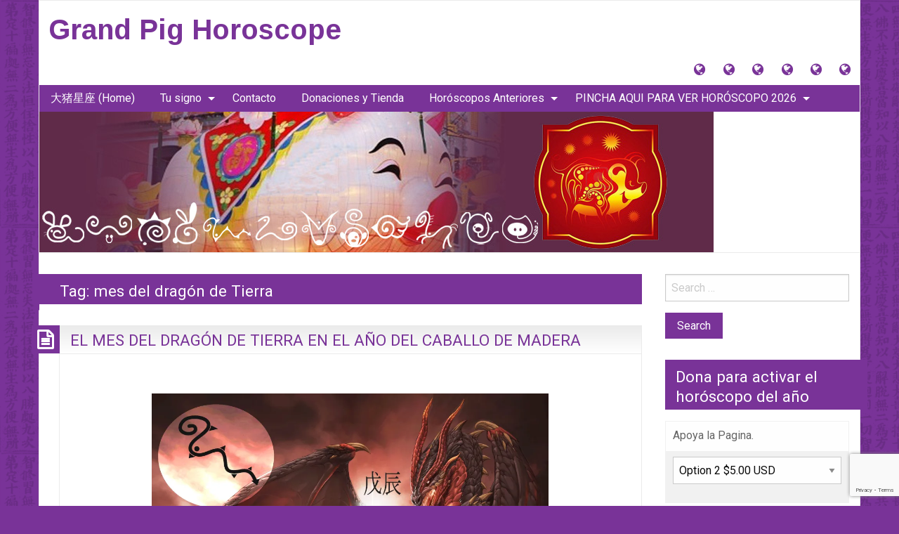

--- FILE ---
content_type: text/html; charset=utf-8
request_url: https://www.google.com/recaptcha/api2/anchor?ar=1&k=6LfLZuIZAAAAADQ8KNuTiA7whAV409MDe_yADph5&co=aHR0cHM6Ly93d3cuZ3JhbmRwaWdob3Jvc2NvcGUuY29tOjQ0Mw..&hl=en&v=PoyoqOPhxBO7pBk68S4YbpHZ&size=invisible&anchor-ms=20000&execute-ms=30000&cb=nsf0l97deumz
body_size: 48616
content:
<!DOCTYPE HTML><html dir="ltr" lang="en"><head><meta http-equiv="Content-Type" content="text/html; charset=UTF-8">
<meta http-equiv="X-UA-Compatible" content="IE=edge">
<title>reCAPTCHA</title>
<style type="text/css">
/* cyrillic-ext */
@font-face {
  font-family: 'Roboto';
  font-style: normal;
  font-weight: 400;
  font-stretch: 100%;
  src: url(//fonts.gstatic.com/s/roboto/v48/KFO7CnqEu92Fr1ME7kSn66aGLdTylUAMa3GUBHMdazTgWw.woff2) format('woff2');
  unicode-range: U+0460-052F, U+1C80-1C8A, U+20B4, U+2DE0-2DFF, U+A640-A69F, U+FE2E-FE2F;
}
/* cyrillic */
@font-face {
  font-family: 'Roboto';
  font-style: normal;
  font-weight: 400;
  font-stretch: 100%;
  src: url(//fonts.gstatic.com/s/roboto/v48/KFO7CnqEu92Fr1ME7kSn66aGLdTylUAMa3iUBHMdazTgWw.woff2) format('woff2');
  unicode-range: U+0301, U+0400-045F, U+0490-0491, U+04B0-04B1, U+2116;
}
/* greek-ext */
@font-face {
  font-family: 'Roboto';
  font-style: normal;
  font-weight: 400;
  font-stretch: 100%;
  src: url(//fonts.gstatic.com/s/roboto/v48/KFO7CnqEu92Fr1ME7kSn66aGLdTylUAMa3CUBHMdazTgWw.woff2) format('woff2');
  unicode-range: U+1F00-1FFF;
}
/* greek */
@font-face {
  font-family: 'Roboto';
  font-style: normal;
  font-weight: 400;
  font-stretch: 100%;
  src: url(//fonts.gstatic.com/s/roboto/v48/KFO7CnqEu92Fr1ME7kSn66aGLdTylUAMa3-UBHMdazTgWw.woff2) format('woff2');
  unicode-range: U+0370-0377, U+037A-037F, U+0384-038A, U+038C, U+038E-03A1, U+03A3-03FF;
}
/* math */
@font-face {
  font-family: 'Roboto';
  font-style: normal;
  font-weight: 400;
  font-stretch: 100%;
  src: url(//fonts.gstatic.com/s/roboto/v48/KFO7CnqEu92Fr1ME7kSn66aGLdTylUAMawCUBHMdazTgWw.woff2) format('woff2');
  unicode-range: U+0302-0303, U+0305, U+0307-0308, U+0310, U+0312, U+0315, U+031A, U+0326-0327, U+032C, U+032F-0330, U+0332-0333, U+0338, U+033A, U+0346, U+034D, U+0391-03A1, U+03A3-03A9, U+03B1-03C9, U+03D1, U+03D5-03D6, U+03F0-03F1, U+03F4-03F5, U+2016-2017, U+2034-2038, U+203C, U+2040, U+2043, U+2047, U+2050, U+2057, U+205F, U+2070-2071, U+2074-208E, U+2090-209C, U+20D0-20DC, U+20E1, U+20E5-20EF, U+2100-2112, U+2114-2115, U+2117-2121, U+2123-214F, U+2190, U+2192, U+2194-21AE, U+21B0-21E5, U+21F1-21F2, U+21F4-2211, U+2213-2214, U+2216-22FF, U+2308-230B, U+2310, U+2319, U+231C-2321, U+2336-237A, U+237C, U+2395, U+239B-23B7, U+23D0, U+23DC-23E1, U+2474-2475, U+25AF, U+25B3, U+25B7, U+25BD, U+25C1, U+25CA, U+25CC, U+25FB, U+266D-266F, U+27C0-27FF, U+2900-2AFF, U+2B0E-2B11, U+2B30-2B4C, U+2BFE, U+3030, U+FF5B, U+FF5D, U+1D400-1D7FF, U+1EE00-1EEFF;
}
/* symbols */
@font-face {
  font-family: 'Roboto';
  font-style: normal;
  font-weight: 400;
  font-stretch: 100%;
  src: url(//fonts.gstatic.com/s/roboto/v48/KFO7CnqEu92Fr1ME7kSn66aGLdTylUAMaxKUBHMdazTgWw.woff2) format('woff2');
  unicode-range: U+0001-000C, U+000E-001F, U+007F-009F, U+20DD-20E0, U+20E2-20E4, U+2150-218F, U+2190, U+2192, U+2194-2199, U+21AF, U+21E6-21F0, U+21F3, U+2218-2219, U+2299, U+22C4-22C6, U+2300-243F, U+2440-244A, U+2460-24FF, U+25A0-27BF, U+2800-28FF, U+2921-2922, U+2981, U+29BF, U+29EB, U+2B00-2BFF, U+4DC0-4DFF, U+FFF9-FFFB, U+10140-1018E, U+10190-1019C, U+101A0, U+101D0-101FD, U+102E0-102FB, U+10E60-10E7E, U+1D2C0-1D2D3, U+1D2E0-1D37F, U+1F000-1F0FF, U+1F100-1F1AD, U+1F1E6-1F1FF, U+1F30D-1F30F, U+1F315, U+1F31C, U+1F31E, U+1F320-1F32C, U+1F336, U+1F378, U+1F37D, U+1F382, U+1F393-1F39F, U+1F3A7-1F3A8, U+1F3AC-1F3AF, U+1F3C2, U+1F3C4-1F3C6, U+1F3CA-1F3CE, U+1F3D4-1F3E0, U+1F3ED, U+1F3F1-1F3F3, U+1F3F5-1F3F7, U+1F408, U+1F415, U+1F41F, U+1F426, U+1F43F, U+1F441-1F442, U+1F444, U+1F446-1F449, U+1F44C-1F44E, U+1F453, U+1F46A, U+1F47D, U+1F4A3, U+1F4B0, U+1F4B3, U+1F4B9, U+1F4BB, U+1F4BF, U+1F4C8-1F4CB, U+1F4D6, U+1F4DA, U+1F4DF, U+1F4E3-1F4E6, U+1F4EA-1F4ED, U+1F4F7, U+1F4F9-1F4FB, U+1F4FD-1F4FE, U+1F503, U+1F507-1F50B, U+1F50D, U+1F512-1F513, U+1F53E-1F54A, U+1F54F-1F5FA, U+1F610, U+1F650-1F67F, U+1F687, U+1F68D, U+1F691, U+1F694, U+1F698, U+1F6AD, U+1F6B2, U+1F6B9-1F6BA, U+1F6BC, U+1F6C6-1F6CF, U+1F6D3-1F6D7, U+1F6E0-1F6EA, U+1F6F0-1F6F3, U+1F6F7-1F6FC, U+1F700-1F7FF, U+1F800-1F80B, U+1F810-1F847, U+1F850-1F859, U+1F860-1F887, U+1F890-1F8AD, U+1F8B0-1F8BB, U+1F8C0-1F8C1, U+1F900-1F90B, U+1F93B, U+1F946, U+1F984, U+1F996, U+1F9E9, U+1FA00-1FA6F, U+1FA70-1FA7C, U+1FA80-1FA89, U+1FA8F-1FAC6, U+1FACE-1FADC, U+1FADF-1FAE9, U+1FAF0-1FAF8, U+1FB00-1FBFF;
}
/* vietnamese */
@font-face {
  font-family: 'Roboto';
  font-style: normal;
  font-weight: 400;
  font-stretch: 100%;
  src: url(//fonts.gstatic.com/s/roboto/v48/KFO7CnqEu92Fr1ME7kSn66aGLdTylUAMa3OUBHMdazTgWw.woff2) format('woff2');
  unicode-range: U+0102-0103, U+0110-0111, U+0128-0129, U+0168-0169, U+01A0-01A1, U+01AF-01B0, U+0300-0301, U+0303-0304, U+0308-0309, U+0323, U+0329, U+1EA0-1EF9, U+20AB;
}
/* latin-ext */
@font-face {
  font-family: 'Roboto';
  font-style: normal;
  font-weight: 400;
  font-stretch: 100%;
  src: url(//fonts.gstatic.com/s/roboto/v48/KFO7CnqEu92Fr1ME7kSn66aGLdTylUAMa3KUBHMdazTgWw.woff2) format('woff2');
  unicode-range: U+0100-02BA, U+02BD-02C5, U+02C7-02CC, U+02CE-02D7, U+02DD-02FF, U+0304, U+0308, U+0329, U+1D00-1DBF, U+1E00-1E9F, U+1EF2-1EFF, U+2020, U+20A0-20AB, U+20AD-20C0, U+2113, U+2C60-2C7F, U+A720-A7FF;
}
/* latin */
@font-face {
  font-family: 'Roboto';
  font-style: normal;
  font-weight: 400;
  font-stretch: 100%;
  src: url(//fonts.gstatic.com/s/roboto/v48/KFO7CnqEu92Fr1ME7kSn66aGLdTylUAMa3yUBHMdazQ.woff2) format('woff2');
  unicode-range: U+0000-00FF, U+0131, U+0152-0153, U+02BB-02BC, U+02C6, U+02DA, U+02DC, U+0304, U+0308, U+0329, U+2000-206F, U+20AC, U+2122, U+2191, U+2193, U+2212, U+2215, U+FEFF, U+FFFD;
}
/* cyrillic-ext */
@font-face {
  font-family: 'Roboto';
  font-style: normal;
  font-weight: 500;
  font-stretch: 100%;
  src: url(//fonts.gstatic.com/s/roboto/v48/KFO7CnqEu92Fr1ME7kSn66aGLdTylUAMa3GUBHMdazTgWw.woff2) format('woff2');
  unicode-range: U+0460-052F, U+1C80-1C8A, U+20B4, U+2DE0-2DFF, U+A640-A69F, U+FE2E-FE2F;
}
/* cyrillic */
@font-face {
  font-family: 'Roboto';
  font-style: normal;
  font-weight: 500;
  font-stretch: 100%;
  src: url(//fonts.gstatic.com/s/roboto/v48/KFO7CnqEu92Fr1ME7kSn66aGLdTylUAMa3iUBHMdazTgWw.woff2) format('woff2');
  unicode-range: U+0301, U+0400-045F, U+0490-0491, U+04B0-04B1, U+2116;
}
/* greek-ext */
@font-face {
  font-family: 'Roboto';
  font-style: normal;
  font-weight: 500;
  font-stretch: 100%;
  src: url(//fonts.gstatic.com/s/roboto/v48/KFO7CnqEu92Fr1ME7kSn66aGLdTylUAMa3CUBHMdazTgWw.woff2) format('woff2');
  unicode-range: U+1F00-1FFF;
}
/* greek */
@font-face {
  font-family: 'Roboto';
  font-style: normal;
  font-weight: 500;
  font-stretch: 100%;
  src: url(//fonts.gstatic.com/s/roboto/v48/KFO7CnqEu92Fr1ME7kSn66aGLdTylUAMa3-UBHMdazTgWw.woff2) format('woff2');
  unicode-range: U+0370-0377, U+037A-037F, U+0384-038A, U+038C, U+038E-03A1, U+03A3-03FF;
}
/* math */
@font-face {
  font-family: 'Roboto';
  font-style: normal;
  font-weight: 500;
  font-stretch: 100%;
  src: url(//fonts.gstatic.com/s/roboto/v48/KFO7CnqEu92Fr1ME7kSn66aGLdTylUAMawCUBHMdazTgWw.woff2) format('woff2');
  unicode-range: U+0302-0303, U+0305, U+0307-0308, U+0310, U+0312, U+0315, U+031A, U+0326-0327, U+032C, U+032F-0330, U+0332-0333, U+0338, U+033A, U+0346, U+034D, U+0391-03A1, U+03A3-03A9, U+03B1-03C9, U+03D1, U+03D5-03D6, U+03F0-03F1, U+03F4-03F5, U+2016-2017, U+2034-2038, U+203C, U+2040, U+2043, U+2047, U+2050, U+2057, U+205F, U+2070-2071, U+2074-208E, U+2090-209C, U+20D0-20DC, U+20E1, U+20E5-20EF, U+2100-2112, U+2114-2115, U+2117-2121, U+2123-214F, U+2190, U+2192, U+2194-21AE, U+21B0-21E5, U+21F1-21F2, U+21F4-2211, U+2213-2214, U+2216-22FF, U+2308-230B, U+2310, U+2319, U+231C-2321, U+2336-237A, U+237C, U+2395, U+239B-23B7, U+23D0, U+23DC-23E1, U+2474-2475, U+25AF, U+25B3, U+25B7, U+25BD, U+25C1, U+25CA, U+25CC, U+25FB, U+266D-266F, U+27C0-27FF, U+2900-2AFF, U+2B0E-2B11, U+2B30-2B4C, U+2BFE, U+3030, U+FF5B, U+FF5D, U+1D400-1D7FF, U+1EE00-1EEFF;
}
/* symbols */
@font-face {
  font-family: 'Roboto';
  font-style: normal;
  font-weight: 500;
  font-stretch: 100%;
  src: url(//fonts.gstatic.com/s/roboto/v48/KFO7CnqEu92Fr1ME7kSn66aGLdTylUAMaxKUBHMdazTgWw.woff2) format('woff2');
  unicode-range: U+0001-000C, U+000E-001F, U+007F-009F, U+20DD-20E0, U+20E2-20E4, U+2150-218F, U+2190, U+2192, U+2194-2199, U+21AF, U+21E6-21F0, U+21F3, U+2218-2219, U+2299, U+22C4-22C6, U+2300-243F, U+2440-244A, U+2460-24FF, U+25A0-27BF, U+2800-28FF, U+2921-2922, U+2981, U+29BF, U+29EB, U+2B00-2BFF, U+4DC0-4DFF, U+FFF9-FFFB, U+10140-1018E, U+10190-1019C, U+101A0, U+101D0-101FD, U+102E0-102FB, U+10E60-10E7E, U+1D2C0-1D2D3, U+1D2E0-1D37F, U+1F000-1F0FF, U+1F100-1F1AD, U+1F1E6-1F1FF, U+1F30D-1F30F, U+1F315, U+1F31C, U+1F31E, U+1F320-1F32C, U+1F336, U+1F378, U+1F37D, U+1F382, U+1F393-1F39F, U+1F3A7-1F3A8, U+1F3AC-1F3AF, U+1F3C2, U+1F3C4-1F3C6, U+1F3CA-1F3CE, U+1F3D4-1F3E0, U+1F3ED, U+1F3F1-1F3F3, U+1F3F5-1F3F7, U+1F408, U+1F415, U+1F41F, U+1F426, U+1F43F, U+1F441-1F442, U+1F444, U+1F446-1F449, U+1F44C-1F44E, U+1F453, U+1F46A, U+1F47D, U+1F4A3, U+1F4B0, U+1F4B3, U+1F4B9, U+1F4BB, U+1F4BF, U+1F4C8-1F4CB, U+1F4D6, U+1F4DA, U+1F4DF, U+1F4E3-1F4E6, U+1F4EA-1F4ED, U+1F4F7, U+1F4F9-1F4FB, U+1F4FD-1F4FE, U+1F503, U+1F507-1F50B, U+1F50D, U+1F512-1F513, U+1F53E-1F54A, U+1F54F-1F5FA, U+1F610, U+1F650-1F67F, U+1F687, U+1F68D, U+1F691, U+1F694, U+1F698, U+1F6AD, U+1F6B2, U+1F6B9-1F6BA, U+1F6BC, U+1F6C6-1F6CF, U+1F6D3-1F6D7, U+1F6E0-1F6EA, U+1F6F0-1F6F3, U+1F6F7-1F6FC, U+1F700-1F7FF, U+1F800-1F80B, U+1F810-1F847, U+1F850-1F859, U+1F860-1F887, U+1F890-1F8AD, U+1F8B0-1F8BB, U+1F8C0-1F8C1, U+1F900-1F90B, U+1F93B, U+1F946, U+1F984, U+1F996, U+1F9E9, U+1FA00-1FA6F, U+1FA70-1FA7C, U+1FA80-1FA89, U+1FA8F-1FAC6, U+1FACE-1FADC, U+1FADF-1FAE9, U+1FAF0-1FAF8, U+1FB00-1FBFF;
}
/* vietnamese */
@font-face {
  font-family: 'Roboto';
  font-style: normal;
  font-weight: 500;
  font-stretch: 100%;
  src: url(//fonts.gstatic.com/s/roboto/v48/KFO7CnqEu92Fr1ME7kSn66aGLdTylUAMa3OUBHMdazTgWw.woff2) format('woff2');
  unicode-range: U+0102-0103, U+0110-0111, U+0128-0129, U+0168-0169, U+01A0-01A1, U+01AF-01B0, U+0300-0301, U+0303-0304, U+0308-0309, U+0323, U+0329, U+1EA0-1EF9, U+20AB;
}
/* latin-ext */
@font-face {
  font-family: 'Roboto';
  font-style: normal;
  font-weight: 500;
  font-stretch: 100%;
  src: url(//fonts.gstatic.com/s/roboto/v48/KFO7CnqEu92Fr1ME7kSn66aGLdTylUAMa3KUBHMdazTgWw.woff2) format('woff2');
  unicode-range: U+0100-02BA, U+02BD-02C5, U+02C7-02CC, U+02CE-02D7, U+02DD-02FF, U+0304, U+0308, U+0329, U+1D00-1DBF, U+1E00-1E9F, U+1EF2-1EFF, U+2020, U+20A0-20AB, U+20AD-20C0, U+2113, U+2C60-2C7F, U+A720-A7FF;
}
/* latin */
@font-face {
  font-family: 'Roboto';
  font-style: normal;
  font-weight: 500;
  font-stretch: 100%;
  src: url(//fonts.gstatic.com/s/roboto/v48/KFO7CnqEu92Fr1ME7kSn66aGLdTylUAMa3yUBHMdazQ.woff2) format('woff2');
  unicode-range: U+0000-00FF, U+0131, U+0152-0153, U+02BB-02BC, U+02C6, U+02DA, U+02DC, U+0304, U+0308, U+0329, U+2000-206F, U+20AC, U+2122, U+2191, U+2193, U+2212, U+2215, U+FEFF, U+FFFD;
}
/* cyrillic-ext */
@font-face {
  font-family: 'Roboto';
  font-style: normal;
  font-weight: 900;
  font-stretch: 100%;
  src: url(//fonts.gstatic.com/s/roboto/v48/KFO7CnqEu92Fr1ME7kSn66aGLdTylUAMa3GUBHMdazTgWw.woff2) format('woff2');
  unicode-range: U+0460-052F, U+1C80-1C8A, U+20B4, U+2DE0-2DFF, U+A640-A69F, U+FE2E-FE2F;
}
/* cyrillic */
@font-face {
  font-family: 'Roboto';
  font-style: normal;
  font-weight: 900;
  font-stretch: 100%;
  src: url(//fonts.gstatic.com/s/roboto/v48/KFO7CnqEu92Fr1ME7kSn66aGLdTylUAMa3iUBHMdazTgWw.woff2) format('woff2');
  unicode-range: U+0301, U+0400-045F, U+0490-0491, U+04B0-04B1, U+2116;
}
/* greek-ext */
@font-face {
  font-family: 'Roboto';
  font-style: normal;
  font-weight: 900;
  font-stretch: 100%;
  src: url(//fonts.gstatic.com/s/roboto/v48/KFO7CnqEu92Fr1ME7kSn66aGLdTylUAMa3CUBHMdazTgWw.woff2) format('woff2');
  unicode-range: U+1F00-1FFF;
}
/* greek */
@font-face {
  font-family: 'Roboto';
  font-style: normal;
  font-weight: 900;
  font-stretch: 100%;
  src: url(//fonts.gstatic.com/s/roboto/v48/KFO7CnqEu92Fr1ME7kSn66aGLdTylUAMa3-UBHMdazTgWw.woff2) format('woff2');
  unicode-range: U+0370-0377, U+037A-037F, U+0384-038A, U+038C, U+038E-03A1, U+03A3-03FF;
}
/* math */
@font-face {
  font-family: 'Roboto';
  font-style: normal;
  font-weight: 900;
  font-stretch: 100%;
  src: url(//fonts.gstatic.com/s/roboto/v48/KFO7CnqEu92Fr1ME7kSn66aGLdTylUAMawCUBHMdazTgWw.woff2) format('woff2');
  unicode-range: U+0302-0303, U+0305, U+0307-0308, U+0310, U+0312, U+0315, U+031A, U+0326-0327, U+032C, U+032F-0330, U+0332-0333, U+0338, U+033A, U+0346, U+034D, U+0391-03A1, U+03A3-03A9, U+03B1-03C9, U+03D1, U+03D5-03D6, U+03F0-03F1, U+03F4-03F5, U+2016-2017, U+2034-2038, U+203C, U+2040, U+2043, U+2047, U+2050, U+2057, U+205F, U+2070-2071, U+2074-208E, U+2090-209C, U+20D0-20DC, U+20E1, U+20E5-20EF, U+2100-2112, U+2114-2115, U+2117-2121, U+2123-214F, U+2190, U+2192, U+2194-21AE, U+21B0-21E5, U+21F1-21F2, U+21F4-2211, U+2213-2214, U+2216-22FF, U+2308-230B, U+2310, U+2319, U+231C-2321, U+2336-237A, U+237C, U+2395, U+239B-23B7, U+23D0, U+23DC-23E1, U+2474-2475, U+25AF, U+25B3, U+25B7, U+25BD, U+25C1, U+25CA, U+25CC, U+25FB, U+266D-266F, U+27C0-27FF, U+2900-2AFF, U+2B0E-2B11, U+2B30-2B4C, U+2BFE, U+3030, U+FF5B, U+FF5D, U+1D400-1D7FF, U+1EE00-1EEFF;
}
/* symbols */
@font-face {
  font-family: 'Roboto';
  font-style: normal;
  font-weight: 900;
  font-stretch: 100%;
  src: url(//fonts.gstatic.com/s/roboto/v48/KFO7CnqEu92Fr1ME7kSn66aGLdTylUAMaxKUBHMdazTgWw.woff2) format('woff2');
  unicode-range: U+0001-000C, U+000E-001F, U+007F-009F, U+20DD-20E0, U+20E2-20E4, U+2150-218F, U+2190, U+2192, U+2194-2199, U+21AF, U+21E6-21F0, U+21F3, U+2218-2219, U+2299, U+22C4-22C6, U+2300-243F, U+2440-244A, U+2460-24FF, U+25A0-27BF, U+2800-28FF, U+2921-2922, U+2981, U+29BF, U+29EB, U+2B00-2BFF, U+4DC0-4DFF, U+FFF9-FFFB, U+10140-1018E, U+10190-1019C, U+101A0, U+101D0-101FD, U+102E0-102FB, U+10E60-10E7E, U+1D2C0-1D2D3, U+1D2E0-1D37F, U+1F000-1F0FF, U+1F100-1F1AD, U+1F1E6-1F1FF, U+1F30D-1F30F, U+1F315, U+1F31C, U+1F31E, U+1F320-1F32C, U+1F336, U+1F378, U+1F37D, U+1F382, U+1F393-1F39F, U+1F3A7-1F3A8, U+1F3AC-1F3AF, U+1F3C2, U+1F3C4-1F3C6, U+1F3CA-1F3CE, U+1F3D4-1F3E0, U+1F3ED, U+1F3F1-1F3F3, U+1F3F5-1F3F7, U+1F408, U+1F415, U+1F41F, U+1F426, U+1F43F, U+1F441-1F442, U+1F444, U+1F446-1F449, U+1F44C-1F44E, U+1F453, U+1F46A, U+1F47D, U+1F4A3, U+1F4B0, U+1F4B3, U+1F4B9, U+1F4BB, U+1F4BF, U+1F4C8-1F4CB, U+1F4D6, U+1F4DA, U+1F4DF, U+1F4E3-1F4E6, U+1F4EA-1F4ED, U+1F4F7, U+1F4F9-1F4FB, U+1F4FD-1F4FE, U+1F503, U+1F507-1F50B, U+1F50D, U+1F512-1F513, U+1F53E-1F54A, U+1F54F-1F5FA, U+1F610, U+1F650-1F67F, U+1F687, U+1F68D, U+1F691, U+1F694, U+1F698, U+1F6AD, U+1F6B2, U+1F6B9-1F6BA, U+1F6BC, U+1F6C6-1F6CF, U+1F6D3-1F6D7, U+1F6E0-1F6EA, U+1F6F0-1F6F3, U+1F6F7-1F6FC, U+1F700-1F7FF, U+1F800-1F80B, U+1F810-1F847, U+1F850-1F859, U+1F860-1F887, U+1F890-1F8AD, U+1F8B0-1F8BB, U+1F8C0-1F8C1, U+1F900-1F90B, U+1F93B, U+1F946, U+1F984, U+1F996, U+1F9E9, U+1FA00-1FA6F, U+1FA70-1FA7C, U+1FA80-1FA89, U+1FA8F-1FAC6, U+1FACE-1FADC, U+1FADF-1FAE9, U+1FAF0-1FAF8, U+1FB00-1FBFF;
}
/* vietnamese */
@font-face {
  font-family: 'Roboto';
  font-style: normal;
  font-weight: 900;
  font-stretch: 100%;
  src: url(//fonts.gstatic.com/s/roboto/v48/KFO7CnqEu92Fr1ME7kSn66aGLdTylUAMa3OUBHMdazTgWw.woff2) format('woff2');
  unicode-range: U+0102-0103, U+0110-0111, U+0128-0129, U+0168-0169, U+01A0-01A1, U+01AF-01B0, U+0300-0301, U+0303-0304, U+0308-0309, U+0323, U+0329, U+1EA0-1EF9, U+20AB;
}
/* latin-ext */
@font-face {
  font-family: 'Roboto';
  font-style: normal;
  font-weight: 900;
  font-stretch: 100%;
  src: url(//fonts.gstatic.com/s/roboto/v48/KFO7CnqEu92Fr1ME7kSn66aGLdTylUAMa3KUBHMdazTgWw.woff2) format('woff2');
  unicode-range: U+0100-02BA, U+02BD-02C5, U+02C7-02CC, U+02CE-02D7, U+02DD-02FF, U+0304, U+0308, U+0329, U+1D00-1DBF, U+1E00-1E9F, U+1EF2-1EFF, U+2020, U+20A0-20AB, U+20AD-20C0, U+2113, U+2C60-2C7F, U+A720-A7FF;
}
/* latin */
@font-face {
  font-family: 'Roboto';
  font-style: normal;
  font-weight: 900;
  font-stretch: 100%;
  src: url(//fonts.gstatic.com/s/roboto/v48/KFO7CnqEu92Fr1ME7kSn66aGLdTylUAMa3yUBHMdazQ.woff2) format('woff2');
  unicode-range: U+0000-00FF, U+0131, U+0152-0153, U+02BB-02BC, U+02C6, U+02DA, U+02DC, U+0304, U+0308, U+0329, U+2000-206F, U+20AC, U+2122, U+2191, U+2193, U+2212, U+2215, U+FEFF, U+FFFD;
}

</style>
<link rel="stylesheet" type="text/css" href="https://www.gstatic.com/recaptcha/releases/PoyoqOPhxBO7pBk68S4YbpHZ/styles__ltr.css">
<script nonce="2iueHYzkggOy7weVgaDxBA" type="text/javascript">window['__recaptcha_api'] = 'https://www.google.com/recaptcha/api2/';</script>
<script type="text/javascript" src="https://www.gstatic.com/recaptcha/releases/PoyoqOPhxBO7pBk68S4YbpHZ/recaptcha__en.js" nonce="2iueHYzkggOy7weVgaDxBA">
      
    </script></head>
<body><div id="rc-anchor-alert" class="rc-anchor-alert"></div>
<input type="hidden" id="recaptcha-token" value="[base64]">
<script type="text/javascript" nonce="2iueHYzkggOy7weVgaDxBA">
      recaptcha.anchor.Main.init("[\x22ainput\x22,[\x22bgdata\x22,\x22\x22,\[base64]/[base64]/[base64]/ZyhXLGgpOnEoW04sMjEsbF0sVywwKSxoKSxmYWxzZSxmYWxzZSl9Y2F0Y2goayl7RygzNTgsVyk/[base64]/[base64]/[base64]/[base64]/[base64]/[base64]/[base64]/bmV3IEJbT10oRFswXSk6dz09Mj9uZXcgQltPXShEWzBdLERbMV0pOnc9PTM/bmV3IEJbT10oRFswXSxEWzFdLERbMl0pOnc9PTQ/[base64]/[base64]/[base64]/[base64]/[base64]\\u003d\x22,\[base64]\\u003d\x22,\x22w5jCrcKuw5PCs8Oww5HDjg9haHVVbcKbwpsZZWjCjRzDoDLCk8KQK8K4w60vbcKxAsK/Q8KOYFx4NcOYP1FoPxHCmzvDtAZrM8Ovw5LDpsOuw6YdK2zDgGMAwrDDlC3Cs0Bdwp/DssKaHAPDqVPCoMOeEnPDnlTCicOxPsOqVcKuw53DrcKOwos5w43Cg8ONfCzCnSDCjUDCk1Npw5PDmlAFalgXCcO8d8Kpw5XDs8KuAsOOwrIiNMO6woXDtMKWw4fDl8KUwofCoBjCqArCuGxLIFzDlA/ChADChsOrMcKgXkw/JUzCsMOIPU7DqMO+w7HDqMO7HTIMwoPDlQDDiMKiw65pw6s0FsKfA8KAcMK6GCnDgk3CtsOOJE5fw5NpwqtPwqHDulsbWlc/JMOlw7FNRAXCncKQUsK4B8Kfw51Bw7PDvAvCrlnChQLDjsKVLcKLLWprEiJadcKuPMOgEcO1KXQRw7LCuG/DqcOrZsKVwpnChMOtwqpsR8Kywp3CsxfCqsKRwq3CuzFrwptnw5zCvsKxw4jCvn3DmxQmwqvCrcKjw6YcwpXDiQkOwrDCrGJZNsOnGMO3w4dOw6d2w57CjMOUAAlUw4hPw73Cm2DDgFvDmHXDg2wfw5diYsK/dX/DjDomZXI7V8KUwpLClxB1w4/DmcOlw4zDhFBJJVUUw4jDskjDo3E/CiJRXsKXwqUwasOkw6/DmhsGFcO0wqvCo8KtV8OPCcOtwqxaZ8OmKQg6QMOsw6XCicK6wpV7w5U3a27CtRjDscKQw6bDlsOvMxFBRXoPI3HDnUfCtxvDjARXwprClmnCnSjCgMKWw6ImwoYOPltdMMOgw6PDlxsxwrfCvCBKwrTCo0M/[base64]/CnjzCi1TCqiB4DsKgWMO6F0DDp8KIwp3DpMK6cSzCj3U6NsOLC8OFwoBGw6zCk8OmIsKjw6TCnz3Cog/Cq38RXsKCVTMmw7DCixxGdsOSwqbChUHDozwcwotkwr0zBk/CtkDDg3XDvgfDs1zDkTHCmcOawpIdw5tOw4bCgl5uwr1XwoPCnmHCq8K6w4DDhsOhRMOYwr1tKCVuwrrCtsOiw4E5w57CssKPERLDoBDDo3fChsOlZ8O5w5h1w7hlwq5tw40jw78Lw7bDgcK8bcO0wrTDksKkR8K5Y8K7P8KQG8Onw4DCqmIKw64Qwrc+wo/Dr2rDv03CkBrDmGfDowDCmjoifVwBwqXCsw/DkMKmIGk3BjjDgsKZaiLDrRbDtDDCk8K+w6LDjMK9FnjDhDUswoUtw7gVwodIwo5Pb8KrCmtYDmLClMO7wrlUw4Z1F8ODwoFvw4PDhmnCs8K8ccKuw4nCpsOqNcKiwr7DpcO5dsOtQsOTw7vDn8OHwrISw7otwq/DpG0KwrnCqzHDhMO/[base64]/DjhfChsKOf3pQw4piwopJXnPCknLCjsOHw5V4w4rCjgzCg1tlwrLCgB59CTs1wrprw4nDnsKww4p1woRgMcKPVlU7ejxVaHbDqMK8w7kTwpQGw7TDnsK1LcKAccONJWXCpEzDs8OleRs8HX1IwqRVAUDCjsKMQcK5wpDDqU/[base64]/McKHUcKiDMKzwoRPwqrCuig4wolqw53DpDtowojCm2IwwoTDolVRIMOpwppCw6bDqG7ClGkBwprCosOFw4jCt8Kpw5Z8K19WUmfCrD5qe8KQS0fDrsKETydSZcOtwpozJA8FWsOQw63DoB7DkcOLRsOxZ8O3B8KQw6RweRc8fTQVXyRRwovDhmkHFit6w7JOw70/w7jDuRZxdxZ3B2vCvcKBw6plfxM2CcOmwoPDiwfDscOTKmLDiSxwKxVpw7rCvjY+wqMpR2LCgsOBwrHChzzCuR3DrAENw4jDmMKxw6cTw5tMWGDCr8KPw7LDl8OTZ8OILMOKwqh3w7oObBrDhsKPwrvCmA4/W07CnMONf8KTwqt7wo/CqWpHOsOpEMKcSnbCqmcpOWfDl3PDoMOywpoaWsKCV8Kkw51KG8KHPcOJwrjCvXXCrcOLw69vTMOUTGcgD8K2w6/CocOvw7XCpXF9w4hFwq/CrUgADjJfw5XCvhzDmUwpa2cMbzYgw6HDkzUgFCZVK8KEw5x/wr/CqcOycMK9wo8CHMOuMsKebAEtw5LDoAvDl8KcwpbCm1TCuXrDggs/QRQGYyESWcKJwrlrwpdoBhA0w5DChRJqw7XChkJowrgAOWrCpkkUw5zCjsKlw7NyIFfCmkPDg8KdDsK1woDDr2czGMKzwrvDocOwGzd4wr3Cv8KNVsOtwr7CihTDqHkSbsKKwoPDvsO+eMKWwr9UwoUSEW3Cq8KrJQR5JAfClHvDk8KMw5/[base64]/CpCbCuRssw4TCgcKGM0kbw6XDi27CuMO1ZMK5w6I7woMyw5cFXMOfHMK9w5/[base64]/CnsKgw6vCrATCpl7CpyPCpT3Cp15dAsOOH3tHJsOTwrjDh3Vmw7bCpQ7CtcKwKMKjJHrDmcKqw6nDpA7DoSMIw5/CuwMnTWhRwoNNC8KjMsKHwrXCvlrCo3vCvsK+VsKlSCVgSFgmw63DrcKHw47CjkNcayfDkhQIE8OCeDFQeiHDpWnDpQNRwogQwoglZsKIwrRFw68Ewq9CScOAT00IAxPCkVTCthI/[base64]/wp/DgMOEa8KFw406GsKBwqwIwqTClsK2UT53wqIxw6xOwr4Ow5XDv8KeVcOmw5R9YFDCkUZYw4hRTkAcwqMrwqbDosOvw6TCksKtw6oJw4MAHm7DjsK0wqXDjmTClMOFZMKtw5/Cu8KiCsKyPsOPD3bDncKzFijDu8K3T8KHZGrDtMOYYcOTwotOW8KzwqTDtChSw6oiZAtBwpbDlDnDu8O/wp/DvsKWOTl5w5rDvMOlwpvDv3DChB4Hwq5VacK8dcOawqfDjMKhwqbDmAbCscK7fcOlL8KtwqDDnTphb1pGWMKGb8KdPsKewqfCn8Opw4gow5hCw5XCtDIHwo/CrkXDkHjCnh/CnWQhw53DucKvOsK8wq1vaT8PwovCisK+B1TCgWNxwopBw6IkAsKMY3UgVsKRDWHDiRx0wo8LwqvDiMOYdcK9GsOXwrhRw5/[base64]/DucOFw60YC8Odw5cJFMK5cMK6ScKJw7/[base64]/CnhzDpih5KsO5wq/CtWrCh8OzBUcdw61jWDxcw67DkcK9wrw7w4Raw7tJw7rCrg5XeQ3Cv08MMsKVAcKCwpfDmBHCpRPCtCIpcMKpwqB3EBjCpcO5wpnCo3PCsMKNwpTDi1sqXAfDmQPDhMKywr1pw5fCin93wqrDmUs/w43DqWEYCMKwH8KOC8Kewq11w7bDh8OfKFjDlhjDnSzCs1rDsgbDvEzCpk3CnMKhAcKqGsOCA8KkBWXCvUdrwojCulEuB2MeFzPDjX/CikLCq8KdZGduwqZcw6tcw7/DhMOkZV08w7DCucKcwrDCl8K9wovDv8OBRk/[base64]/Cr8OPG8OrVsKDwrklw4nDkGoAwrLDpF1Lw6rDrF19Ug7Duw3Cj8KIwr3Dp8Obw5lFDg16w7PDpsKXYcKKw5RiwpvCq8OFw5XDmMKBEsKlw4zCulsfw7wmQi0Uwrk1S8OOAmVDw7Vow77Cjmliw6LCocKERCkgaFjDpi/CqcKOwovCt8Kpw6VNG1YRwr3DnB7DnMOVd2UhwoXCnsKGwqAUG2lLw7rCg33DnsKbw4w3HcK9QsORwq/DnGvDssOawqRowpc7XMOzw4gPEcKYw5XCt8K9wo7Ct0bChcK5wopWwo8Qwo9yJcOIw5Buw63CqR1hG0fDsMOFw4M9YDoEw63DhRXCvcKLw6d3w47CrwTChzJYYRPDqnbDgH8lHE7DjQrCssKhwoLDhsKpw4gNSsOGccOkw4DDtQTCjFnCoi/DhgXDin3CrMOSw5hgwoJ1w49cYmPCrsOKwobDnsKCw4HColrDocK2w6BrHQQ6wpQFw7YYbyHCocOWw70iw6UlbjjDj8O4ecKXUwEvwoxJalXCsMOSw5jDk8OJeSjChh/[base64]/DjsKTwoFCacK2wqJwwrjDqjbCpMKAwo0VG8KgXmNlwobCi8KZAsKlQkZqZcONw5lEf8KNfcKLw605Mh8Rb8OVQsKZwo5RPcObcMOZw5B4w5XDhBTDnMOJw7zCv3/DkMONVEXCvMKSFMKyFMOVw7/[base64]/ChsOSwphow68YOsKhwobDowvCqMKkYBQJwoAAwoPDiz/DtDrClw0ZwrFkaB/Cr8OBwpvDrsK2ZcOpwqLCoiDCi2FDWQ/[base64]/Cjj7DnXszwrkWwpl3w5zDigLDiTnCu8OcXnTCqlvCrsKvZcKgYBgQPzrDhVESwrLCuMKgw6zCkcK9wqPDkRvCqlTDoEjCkxHDksKGe8K2wrQgw61XUUEowrXCkEkcwroGAQV5w6ZCWMKuAi/DvAxSwod3V8KnGcOxwrwDw6/[base64]/w5zCqMOOwrbCnMKKI8Oqw5s5w5HDo8OswplMwoUXwobDp0kPQ0TDl8KWccKTw51PasOdScKSXjfCmcOhN0oRwqPCsMO3ZMKFMljDgjfCh8KPScKRMMOgdMOKwooow53DgVFww5QldMOWw5/DmcOcchQww6DCvcO5Y8OJWGgCwrJyWsOBwpVyL8OpEMO7wr8Tw4XCq30ZHMK/[base64]/Ds8KlVEvDixYfbiLDvlFabcKaT8Khw7ZieXBIwpVew6TCuQHDtcOkw7VdM2HDisKID0PCqTN+w4NbETtgDyRAw7DDnsOTw7/CmMK6w4vDkh/CtGdWX8OUw41sV8K3O0fCs0d1wpnCrMKBwpzCgcOGw7bCinHDiB3Dj8KbwrltwrPDhcOuWmIXTMKQw5PDokrDuwDCmB/[base64]/DnyDDgMK3K8K/B8OWG8K+w53CpMKew6M4FjZ1w4vDrMOFw4HDqsKPw40GWcKWUMO/w7FJwrrDkTvCncKRw57CjWTDqQ5yCQ7CqsKiw7omwpXDoULDl8KKSsKZNsOlw67Dr8OZwoNgw5jCs2nCr8Kxw6HDk13DgMOMdcK/GsKyMUvCgMKNQsKKFFRTwoV8w7PDskPDs8OjwrMSwrwYTy9/w6HDosOtw7LDkMOswq/[base64]/[base64]/CgV7DnsOAO2vCqCnDpsKmw7tXB8OveMKvJ8KGAzrDjMKJecOsAcK2d8Kfwr7ClsK4dhssw53Cu8KdVGrCsMO/RsK9I8OYw6tXwo1GLMKUwpbDncOGWMOZJTTCph7CsMOCwqUowr4Bw4wuwp/Dq23DuWvDnmTCliPCn8OIXcORw7rCmcK3wonCh8OHwq/DrBEUFcOrUUnDnDgvw7DDq2tHw6VCPUbCkTDCnXXCvsKde8ObAMOHXsO6cithH1UXwqRmVMK/w5/CuXAMw5oEw4DDsMOIfMKWw5h3wqzCgAPCvmEGCV/Ckk3CiRliw7xKw6gLeXXCjMKhw6XCrMKywpQEw5DDncKNw7xKwr0RS8KkCsO5M8KZbsKtw4bCgMOmwojDkcKXIh02FCwjw6DDsMKhVlLDj3A4EMK+OsKkwqDCpcKGRsOeY8K3wpDDn8OlwoHDlcOrHAVRw4BqwpUebsOdJ8O/bsOiwphdcMKdG0/ChH3DhMK/wr0ofkLCuBzDi8KCbMOqVsOjQcO6w7kAXMKPd2kiZCnDszjDocKNw7AgA1vDgRtiVjhEchAGIMOnwqTCrMKpZsOnVBUOEFjCsMOUa8OuXMK/wpobf8OcwolmPcKKwoowFSdfKjIqeGwmbsOOLFvCn2zCqAYqw6MCwpnDjsOMS2kzwoYZbcKPwq/Ck8KBw4PCj8Ofw7/[base64]/[base64]/DtCsQw7DDrMOZCHrDh0tAZMOTbTvDuBUNM1oEDsODeBgyG2PClGzDs0fCosKFw4fCrcOQXsOsD2/[base64]/DilR9wrUWw6PDrsKVQH4Uw4HDiScSwovCgxDCkEcWSGnDvMK6w7HCqQdMw5bDgsOINURFw5/DkwcDwonClQktw4TCn8KzS8Kew6tCw40yYsO1IjfDk8KcQcK2RibDpWFuKG97FA/Dh3BMNFrDi8KaKnw+wolBwpgHI181WMOJwqjCu1HCvcOFYTjCh8KPKTE4wqNIw7pEDsKwYcORwo8cwqLDs8K9woUywr56w6xoCzLDhUrClMKxO1Fbw7bCgxjCosK/[base64]/CnCzCh8KNwpRrAMKtwo3CmWHClg3DqMKoTQ7CsTFUAzjDlMK0HhoLQ1jDpMKZbkp8ScOQwqUUFMOMwqnChlLDjVhcw41/Pl5Zw7UfVH3DjyXCogbCv8KWw4/CnABqB3rDsSMGw6bCgMOBe2hvRxPDkCshTMKawqzClkrChgnCoMOHwpDDhGzCnHnCosK1w53Du8K3FsO2w7p3F2ciTHfChHzCmXNRw6/[base64]/ClCN1wqHDuh/DiBJ1w4jDnyvCoUohw6LDuB7Ds8OyLMOze8O8wo/DlBjCnMO3LsOVcloTwrTDlmLCjMOzwpbDlMOfPsO+wqHDhGhcScKdw5vDicKCf8OSw6bCg8OVHsKSwpVZw6Y9QjEGQcO7RsKuwpdXwoo5wqZMZEdoe0nDqh7DocKrwqg9w4sFwpzColFbODHCpXczMsKMSQJyWcKnJ8OawoHCgcK2w6DDk1N3FcOfwr/CssOrQVDDvwtWwo7DoMKICsK2IQofw7nDugY8enclwq0wwrM4HMOgV8KaNDLDvsK4XkfClsOfRF7ChsO6MikIAT8UIcKUwoYATH9WwoFWMizCswshEC9pU18tJhrCssOQw7rDmMOveMKiJnXCh2bDj8KDXsOiw53DvD9aDC8nw57CmcOMf0PDpsKYwoRgasOCw6g/wojCnwvCi8O6UiZPcQo0W8KbaHgPw4/Cqy/DrHrCrHvCqsKVw4XDoytdbQ0OwqbDoU51wp96w5BTA8OgbV7DtsKQV8Oewq5pbsOxw77DnsKoRyfCscKGwpsMw4rCncOjUCoBJ8KYw5rDj8KTwrUQKXp7OmltwqXCnMKxwr7DtsKFXMKhMMOIwqzCmsOjUmlpwopJw4A/eX1dw5XCphzCrEh8b8OBwp1RNHp3wprCssODRT3DlWlXWiV3E8KrJsKgw7jDqsOhw7tDEcOUwpfDpMO8wpgKeUoDT8KXw7FPXsOxDU7DoADDpBsJKsOzw4jDjg08dWNbwpfDmlxTwoPDgFpuYD8dccOTRQsGw6PCpz/DkcO9R8K/woDDg0lHw7tReEtwYAzCnMOKw6l0wojCn8OcFV1kRMKhU13DjCrDiMOTPEZdS17CicKSeAV5ImZSw4cjwqTDjzfDtsOwPsOSXg/Dr8KePQXDocKmJ0cRw6nCuQHDvsOpw47DksKMwqE2w7XDqsOaeAfDv3bDu0o7wqxlwrPCpTFrw63Cij7ClREbw6/DnHsRasOTworDjATDtxR5wpVxw7vCj8KNw7ZnEUBxJMOpI8KnNcOKwr5Yw7rCm8Kyw5EFFDATCMKxWjAIHlBiwoLDmRjCuT1WbS9lw6nCnQYEwqDDilAdw7/DpAjCqsORH8KRWWA7wrHDkcK2wqbDrMK6wr/DmsOSw4fDlsOew4PDmxfDk2MUwpN/wpTDiGLDn8KyB3IQQQ51w70BJ3BSwqMvGMOHE09vCAPCrcKew77DvsKewrgswrYhwpkkfR/DqXDCnMOaYTRnw5kOccO1KcKbwrAYM8K9wqxwwoxkBVZvw6l8w5IQQMO0F1XCvWrChA9Fw4LDscOCwobCmsKewpLDiUPChj3ChsKQQ8KWw6PCssOTBMKiw4bChgllwoc8HcK2woAlwp9sw5vCqsKcPMKMwpZuwpgrfTfCqsOZwp/DiBEQwrvChMKiMsOHw5UYwqnCiivDk8Kxw5/CocK+cS3DiwDDvMOmw7wdwpbDnMKJwphiw6cAEkPDrn7CuHnDoMKLGMKvw5B0Fg7DrMKawr1tAkjDiMOOwrXCgz/CncODw4nDhMOOdmZ+ScKUFSvCrMOFw70EAcKIw5J0wqARw6fDsMOpFm/CusK5RzUJXcOLwrIqe11yIk7CiFjDvioKwpB8wqd2Ilo6KcOqwq5WMTfCpyPDgEYyw7dyczzDisOtD2jDi8KoeR7Cl8KGwo9ML1xLLTIuHwXCrsOBw4zCmHbCnMO5ScOxwqIVwr8GbcOXwp1+w4/[base64]/wrVawqI4DcKlw7zCpMKKAFp8IcOMM8O1NcO9w6VtU3ECwqQww49rUn0dbA/DsGU6FsK/WSwcR2x8w7JBA8K/w7jCs8O4KTEuw5toNMKDF8KDwoJnVQLDglVzIsK9eivDpcOLDcODwpRDJsKrw4bDpGIew6gcw7NiacKWAA/Cn8OhKMKjwqDDuMOywo0SfEvCp3vDsTMawrwMw43Ci8KnY3rDvcO0KUjDn8OdX8KhWSDDj1lrw4huwrPCrCYoIcOYLQF3wrArUcKowqLDoULCiELDmjDCpsODwr/CicK9RsOEV28Nw58IXn1kCMOTaFXCrMKnPsKww6gxRCTDjxV6R3jDucKiw6tkaMKvUiN1w78pwr8qwpVsw5rCsybCocKzHSxjYsOkfcKrXMOFSRVPwqLCgR1Sw6sGG1bDlcONw6YKV0csw5IYwpnDkcKgB8ObWHIRfWXCm8KURcOkasKZcWonOk/DtMK9YsOvw5nCj3HDlH5GdnXDrw8QYmlsw77DvTrDrTnDhl/CiMOIwo/DjMOMMsKvLcOwwqZ3Wmx6RcOFw7DCscKqE8OYMUknLsORw7Mfw5DDjVNHw4TDl8KywrwiwpNVw4HDtALDg0HDpWDCgsKjUcOXaUlWw5DDnCXDqQcoCRnCvALDtsO6wobCqcKAcXh6w5/DnsK3XxDCnMOlw4wIw5kXZ8O6H8OsPMK2wpJpT8Omw6pbw73Dn0l9IC92IcOtw4tYFsOvQXwMa1w5cMO1bsOhwo0qw7krwp1QJMOMMsKiYsOcaEDCoCZcw4hBw6bDrMK/[base64]/DngE0w7lhw6JBwppcVjkTIMKIfwBfw4tCDR3DlcKIEXTCgsOIVcOlQMOcw4/CisKkw5Vnw5B3w6EcTcOASsK8w4vDqMOdwpE5J8KHwq9FwrvCoMKzJsOswrURwoYMRy5fCCYhwrvCh8KMVMKPw7gEw5HDgsKgJsKQw43Ci2XDhDHDvQxnwpQGOMKzw7PDosKOw4TDrQPDtj4pGsKpf0Zaw6LDhcKKSMOPw652w6VJwq/DlXPDosOeIcOkclxSwoJYw4MEY3FBwrRFw7bDgTsOwo0Fd8Oqw5nCkMOYwqo2OsOmSx0SwrEVaMKJw6jDhgHDtVAkFB8DwpB6wqzDu8KHw4HDrsOXw5TDgsKSZsONwpvDvVA8FMKPUsKzwpsvw7jDiMKXIRrDs8OXazvCtMODC8O3FyYCwr/[base64]/LcK7w7rDocOifcOVw5MfWMOkMx/CngcEwpEGBcOJAcKxeW1EwroWM8OzTDHDksOWNBzDp8O8P8O/CDHCskdbRxTDgDDCjkJqFsO2V0dzw7zDgSvCvMK4wrUSwq0+w5LCn8OzwptsRE/Cu8KQwoDCkDDDr8KxZsKQw63DrkfCkXbCi8Osw5DDtQ5NHcO7GyTCpUfDqsOcw7LChj4gX0vCjFLDksOmKcK0w6DDnh3CkXPCvihLw4zCk8KQBXHCmRMSZQ/DqMO8S8K1JFzDjx3DisKkc8KuJMOaw7LCtHF4w4zDtMKVLCocw7TDpRHDpXN2w7RrwqjCojJ2eT/Duz3CuiJpGnzDs1LDhE3Ch3TDkSUQRB57chnDshkCOVwUw4VSQ8OBUnstYWXCrktZwoUIAMO2TMKgAWl0dMKewqjCrmJ3RsK8esOuRcOcw484w6Vzw5bCjGsFwp5+wqjDvTvCqsOXCXrCmwgTw4HDgsO3w7dtw49Rw7pMEcKiwqRlw6nDuGHDlXIYYQIow67Cg8K/[base64]/Dqmwhwqo0wpfDvMOYwpDCoMO1w7/DrBJAwrXCoHgBKiXDnsKAwoc7CBxJJVHCpznCpkR5woBfwpLDsWV+woPCvQ/[base64]/CmR7CqE7CvwvCiXbCglEOX3w/woV3wpzDiW5/wqTCgcOYwqbDrcK+wptFwqhgOMOLwp9BB08vw4BQEcOBwoNKw7swBVYIw6UaQQrCh8OpHy1SwqnDnHbCocOBwpfCjMOswrvDv8KnN8K/d8KvwqkrCBFvPgLCssOKVsO/[base64]/[base64]/[base64]/DksOKwoYZOcOHJsO7wrNmw4h/EsOmw5Y0w4cYXEjCjDUTwqltQDvCmDFMOR/CsyfCnUhXw5ULw5DDuERDX8KrbMK+AwHCs8OowqjCs1d/wpbDsMObAsO0G8KLeFgkwprDh8KgB8KVw4IJwoMnwpXDnzzCpE8MJn0tU8OMw5MNN8OPw5DCqMKHwq0cZSoNwpvDlB7ChcKCRwZ9B2DDpy3DjQcPWX5Ow67DkUtWJMK0asKxfxXCrMOTw6/CvjbDiMOESG7DoMKhwr9Cw7gNRxEKTjXDnMKsEMOQXX5dVMOTw6FHwrbDnh/DnmMEwpPCtsKNA8OIFUvDjQFrwptmwo3Cn8KEQkHDumBpF8KCwqXDksO+HsOrw5fDvwrDiDA5DMOWdRJtAMKXcsK4w404w5A0wobCm8Knw7rCulcxw4HDg29gT8O+woE5EcKpAkEuW8ODw5/DjMOJw7LCl2DCksKSwp7Do1TDrUDCsyzDq8Kbf1DDqQLDjD/DrCI8wqh6wrk1wo7DsBtEwoPCnSIMw4bDkS7DkFDCghLDgsKQw6wYw6HDoMKrEQ7ChyvDgkRfImfCu8OZw6nCmMKmO8KMw7Q9wp7Duj4nw4TCi3haP8KHw4nCnMK9LMKUwoEow5jDk8OjXsKmwr3CvRTDh8ORPyRbCglQw6XCqxXCv8K/wr5xwp/DlMKPwrvCtcKUw6EoOAYBwo0UwppZHwgod8KraXTCkxATdsKDwr8Lw4AKwpzCpSDCg8K7GHHCh8KIw7pEw7gqDMOYw77CuXRRAMKTw6hjS3rCpiplw53DpRPDvcKFC8KnOsKAFcOmw4Mjwo/CncOTPsOowqPCmcOlc1sdwrYow77Dh8OybcOdwqJ7wpfDtcKjwrwudXrClsKsU8OrCcO+Rkhxw5xRV107wpTDmcKFwoBFY8KnDsO6IsKvwpjDly3CkTFXw7DCqcOpw7/[base64]/ChsOeWGNqTwfDgEQoNsOUJlzChztEw6jDqMOCUcKBw5/Ds03CnMKQwqpAwo5CUMK0w5bDuMOpw4lQw7rDk8Kfwr3DnSvCphbChHTCjcK5w5nDll3Cq8KuwoHDjMK+OFhcw4how6FdScO1bQDDqcKTfjfDhsKyKUjCtyPDv8KtIMOsYlYrwqnCtVgWw70Ywpk0wr3CrwrDtMOhEsKvw6s5ZhsXAcOhS8KtIEDCjFxkw7IWSGV1w7/Cu8ObSGbCjFDDosKAIUbDgcOJSzhsQMKhw5bCggpmw5LDscKjw67Cq1Bve8OIYB8/Th4hw5JwclRzWcK2woVmJmskdG/DgMK+w73CpcO7w5ZqcUsowobCgXnCgBfDucKIwqQfE8KmPVJuwp58GMK+w5sQQ8Ohwo45wrvDoQ/[base64]/Y8KSMxQCwoHDs8ObwqFaw6bCnMKEAn7CrTHCtGgPesK1w6Y0wrPCjGw5REoRNSAMwpkBKmVjJcOzGw8ENF3DksKxMcKgwrXDvsO7wpvDti0saMKIwrHDuT1cP8OYw79hEXjCoA1mIGMTw7TDrsOZwqLDs2jDjwdtI8KSXn0WwqDCt0Uhwo7DgB3Col9NworCog8/AibDnUhrwr/[base64]/[base64]/cHDDisOfwoNKHA/CuSl6wpvDqsKxBsOWwoh9VMKJwpDCocONw73DnWPCicKHw5wOYDrDqsKuR8KALcKjZS1pNA5CGBHCncKew7TChjHDq8K2wok3WcOiwohYPsKda8OrKsOWIVTDoRTDrMKXGnLDtMKMH1FmX8KhLTNzS8OsPzLDoMKow5ALw5/CicKpwpk9wrxywpPDkibDvj3CgsOZJsK8GkzCu8KsNBjCvsKbbMOrw5ATw4U1eTMTw4AIGRrDmsKPw6LDolxPwoFZcMOPNsOQLMK9wpoUCEtFw73DkMKEJsK9w7/DscOkYU8NcsKPw73Cs8KKw7/Cg8O5MGvCjMObw5/CqVHDtwvDnwwXeyHDmMOowqA0GcO/[base64]/Cl8KNwofCusKDXsK6bWnDrW7CrzgQGcOHWcK5T3IIw4bCvHEEZcOLw7tfwp4Qw59rwoAew5fDrcOhUMOyccOWWTEpwpR5w5dqw4fDqXA5O2rDt0NFHk8Fw5V4KB8Awrd5aS/Dm8KvKjQYOUwMw7zCu1hqV8K4w6cqw7vCtcOUPVF2w6nDsBZow7cWXFLClmYwOsOdw7BGw6LCrsOuTMOiVw3DmXFZwq/CtMOYSEdZwp7CuFJSw6LCqnTDkcOUwqgRL8KtwopmRcKxNC3Dl25GwpMSwqYew6vCvWnDmcKvJwjDtSjDuF3DgQ/Cph1CwoIbAnTCqU7Du1wxO8ORw7HDvsKwHSPDiURnw5/DlMOmwqNFblnDnsKRacOSCcOtwqtvPhHCrMKtdQbDhcKoAAl3TMOswofCgxXCicKuw5TCmyHChQEKw5nDlMK2FcKbw7DCgsKGw7XCnWvDgRYLE8O3O17ClE7DuWwjBsK1IhtSw6pQSwgIPsKfwrjDpsK8IMKwwojCoWRCw7c6woTDlj/Di8OowrxiwqHDrxrDoTLDtmEvJsOoJVfCiTfDkDXCqcO7w6Ypw4fChMOILgHDghBqw4dofsKxAk7DnxMnaGrDjsKhcFxYw7tew5V5wowEwq1oEMOzOsKfw4ZZwrcMM8KDSsOVwo9Ew7fDln5/wrgOwrHDgcKDwqPCmBVew7/Cg8KnO8OBw5XCu8ObwrVncAluBMKKT8OJECE1woQGKcOiwoLDizERFFzCgsKowrdLbsK6fgPDuMKVHE1Qwpldw73DpGvCoEZINDTCiMKFFsKGwpcgSQwuGwh6P8K1w6dbZMO2MsKAQxlEw6/DpsOcwoMuIU7CljnCsMKtDh9xHsKzFUTCt3rCqjooTiU/[base64]/DrwvCmF/DtGc+LcOjw64fwoQNw6tgYcOld8K2wpbDk8OTYA7Cm33Dr8Okw6zChknCtsKkwq5wwod8wpkewqtAdcOfd1/CpsKpfWl5esKhwrhUPnUGw60WwqjDh0tLWsO5wowfw6ZuGcO1WsKFwrnCgcKjQFHClCXCk3zDhMOgacKAwo4GCjjCjjLCmsO5wqDCrsKnw4LCuFzClMOswrrCkMOowqzCn8K7OsKrcRMuPjPDtsO/wp7DqkFWZE90IMOuGxw1w6DDkR/DsMO8wobCtMO/wqPDhEDDkkVXwqbChEPDuRglw7LDjsOZW8KbwoDDpsOOw68Iwol+w7/CpEU8w6NAw4x3WcK/wrLCr8OMHsK+wpzCozvCu8K9wrnCrcKdVlDCjMOtw4kmw5huwrUBw7oGw5bDg3zCtcKmw77DoMKNw4DDs8ODw4otwonClyLDml5BwozDjQ3Cp8OSGCNsUy/[base64]/Cu1goWAQrw7XCoCkIwr7CtMKIw45Zb8Knw6tzwpLChsOpwqkRwoVoHV9VBsKPwrRywptbH07Dl8KKehE+w7RLO2LCkMKaw5RPdMOcwoDDvlFjwrFJw6nClGjDkWJgw5nCnR0yC2thGEE0XsKIwp0HwoIwAcOrwqwvw58ccRrCusKEw5pfw4BQVcOuw4/DvAwWwp/DmlzDmWdzNGM5w45UXsOzIMKbwoYhw58idMKMw7bCjz7Chh3Cs8Onw7PCpsOncFvDtC/[base64]/GMO2CMKhWcKrw6fDnsOgwrTCrMO/O8KOVsOSwpPDtAcSwo7DtQ/[base64]/DtBVDw5Vuw6EXwpDDncOIw7PCv8O7Q1zDo8OaGmsjw4UKw4RHwrYLw4khAi5dw5PDlsKSw6jDjMKpw4Q+fGYvwohjTgzCp8OwwoHDsMKaw6YKwowOKwkXOwt+OEd9w7YTwpHCqcKgw5XClgDDpcOrw6XDm0Y+wo1Kw5Qow7HDnA/DqcKxw47CpsOGw7PCuSAbQ8KrWMKDw5lhecKhwqDDrcOAEMOZZsKlwr/Cq2Mvw594w5/[base64]/Ds8OPAlvDgcKtb8OwXi9ANsOKLQBjGcOZw7sPw4PDoRfDmQbDjzdtNlQ3a8KXwrXDrsK6eW3DjMKdI8OFNcOnwr/DvzwqayJwwozDhMKbwqlkw7HDihXClFXCmU8nw7PCrWXDiEfCtm0+wpZIIXcDwp3DmCXDvsKww4zChHPDrcKVIsKxPsKiw7RfT18ew7cyw649UU7DtUbCjHfDsjXCtWrCjsKFK8Ohw50Tw43DtR/Dp8OhwoM3wofCvcKPAnEVCMODIsOdwrwHwoRMwoUWBBbDqDHDscKRVgbCscKje09TwqZ0dMKbwrMaw7pfJ0IOw7fChAjDozzCoMO+IsOCWH7DmyY/asKIwrrCi8O0w7PCrWhjHgfCul3CmsOgwonDlwTCoyfCvsObbRDDlUbDgHXDhjjDgGDDo8OYwr4EN8Kgfm/Ctkx3BBjCuMKCw4EnwrUjecOWwqp5wprCmMO/[base64]/Cv8Ovw4Ryw51kwp0pwqhXw79WNcOhW8KAHcOhDsKsw5EVS8ODW8OewqbDgwLDi8OUK1LCmcOzw79JwoR8Q2MWXSPDpE0QwpjCicOVJkU/wqjDgw/DjiQiVMKlXERpRAEHE8KAJEwgEMO2KcOReHrDh8KXR1rDkcKtwr4Xem3Cn8KUwqvDuW3DtmXCvlRDw7nDpsKELcOdVcKAYlzDjMO/T8OKwr/CvgTCuC1mw7jCtsK2w7/DgTDDoiXDg8KDJsKEOBF2aMKJw5rDmcKNwpouw53DpsOyYcKaw6NuwppEVCDDj8Kgw4U/VHF2wpJGPELCuzvCrDHCmxl0w5sdT8KPwo7Dsg1OwqdBH0XDhXzCtMKwG0Bdw79XacKqwqUeC8KDw6g0N1XCjmvDoh91wqjDuMK/w4whw5l0dRrDvMOCw7zCqQA3wpbCsirDnsKqCiZFw5NZB8Oiw4pxJ8OiaMK1WMKPwqvCk8Kmwq9KEMKew7YDIxnCiQQjN3HDoylmZcKnOMOKJDMfw4tCw4/DgMOXWsOQw7TDqMOiYMODScOtcMOqwr/Dt1TDghNeGBUaw4jCq8OqNMO7wo/[base64]/Cjg/EMK6wpnCqxwkQsK/w4s6GcOnDcOaw40dwoMSw7AOwp3DqFXClsKjZsKJN8KsGCDDh8KbwpF7OUHDvFh1w4txw6zDskcRw6pmXkVbdmbCiS1KIMKMMsOgw6d6VcK7w5/CtcOuwr8EHiDCt8KUwoXDs8K0QsKlBAZvMGwCwpMGw7o0w5x8wrLCqRzCo8KSw7g/woV0H8O9HhrClhV/wrrCjsOSw4PClzTCmV9Da8KZRcOfAcOnVcKMXVDCgBAmPjY0XnvDlkhowrbCqcK3c8KhwqRTVMKCLMO6UMOCVQtqaxdpDwPDlm8lwrR/w47DkHtbKcKNw6HDusONO8Kow7lnPmIyHcOwwpfCpzTDuxHCicOvYXtOwqpOw4Zpa8OsRTDCjsKOw5XCrivCpWpDw5LDuGvDoAjCuCN2wp/DsMOWwqcpw5EhI8KLOkbDqMKcA8K0wqPCtDIOwo/CvcKHHxBBUsKrIjsLYMOPTVPDtcKrwoPDvDRGGy4gw7XDncOMw7Bvw67Diw/CgnVpw5TCiFR9wpgtFgh1b0PChsKQw5HCtMKrw7cwATfCgQ54wqxCPsKjfMKjwqnCuDApVBLCmUbDhHExw40ow6fDqg8kfHlxLMKMw7JswpZ9w6g8w7jDpTLCiQ/ChMOQwoPDrgplTsK/wpTDjT1/d8ODw6bDjMKZw6nDgkrCoAlwEsOkLcKHJMKTw4XDv8KlFAtYw6rCi8O9Wj42K8KxOTHChUhMwoB6cX1sMsOJT0DDhwfCj8K1A8OHAVXCuVwdNMKQI8K/wo/ClUBWIsOUwpTCkMO5w6HCjxUEw7d+acKLw5sjBzrDjRtQRE4aw7xRwpM9Q8KJBwNbMMKWSVrCkgsVQ8KFw6Yiw7jDrMObLMKqwrPDrsKWwrFmAwvDo8KjwrLCjjrCo1AkwowRw7M3w4nClG/CrcOlAsOpw5o4DMOnL8O6wrhWIsOcw7Zlw7rDucKPw5XCnCXCiktmeMOZw6A5Ih7CmcKQC8K0AcO7VTVNdVDCtMKlajIyPcOpSMOSwph/MmHDinQQCiJswq51w5kQVMKTbsOOw73DjCDCgWVuQzDDjGHDusKwMsOuUToswpcUZ27Dgn1awrZtw7zDocK2aBDCmRbCmsKdRMKqRMOQw44PA8OuLcKnRnfDhyIBcMOfwp/CjA47w4XDpsOxW8KQUcKkMUpdwpNUw49vw5UvJzEJXXHCojbCsMO1DAohw6vDqcOowrHClAtSw783wo7Csg3DkTIswqbCosOZEMORO8Klw4M0B8KuwrYQwr3CrsKxQRQBcMO/L8Kyw6/Dqnwkwoo4wrfCsl/DjVBsTcKmw44jw4UKJFvDtsOGd0fDtlRXY8KPMC/DpzjCl0LDnxdiJcKHJMKFw7DDvcK2w6HDrsKySMKpw4TCvmTCjErDpypfwrxLw4JBwr5vP8Kkw7TDkMKfL8Kbw7jCtwDDq8O1e8OBwpXDv8O7w5bDmMKyw5x4wqhww5FjTAfCtizDuCkpCsK3D8K1T8KvwrrDvyZfw4F/TD/Coz1Qw7AwDzTDhsKowqTDr8OCw4jDvSxDw7jCtMOQPsOXw5xaw4ZsP8KHw6gsCcOtwrHCukPCtcKww7nCpCMMY8K5wqJGHxzDvsKfUUrDmMOxQ3kqbnzDjUzCmElmw5wNdsKhf8Oyw7fDk8KKIE7Cq8KYwqrCm8K0wp1PwqJDfMOFw4nCkcKNw4bDsHLClcK7eDokR1/DpsODwoV/[base64]/[base64]/CmBt6w7E8RMO0Y0nCvSHCihLCjFkYWMKxOMKVUMOlOMO/UsOfw4w+NHRyI2XCjsOYXRnDp8K2w4jDuC/Co8Olw4RDRg/DikHCvxVUwos9dsKoH8OvwrI/fxUvX8ONwrldGsKbXSbDrD7DiQo/IxE8QcK6wqlmT8K9wqdswoNrw7rCoGJ3woVXbjfDjMOjVsOrHSbDnR1LGmrDsWrCisOMccORFxIRUDHDlcK0wozCqw/CnDotwo7CriPCiMKfw6vCqMOoHsOgwpzDsMK/TQsROMKzw57CpHVxw7XDqlDDrcKlGX/Dql0RTGAuw7XCtlbCj8KhwrLDv0hKwqI/w7hmwq8EUk/CkAnDmsKywpvDtcK1SMKjY3x6SinDnMK1NUjDuFshwq7CglZWw7MZGHpmcg1wwrnCocKWByQ9wpvCrnlBwoogwp/CkcObVizDksOvw4DCpkbDqDZBw6HCg8KEO8KjwpLCosOUw5cDwqFRLsOcVcKAOsKWwo7CvsK2wrvDpXXCq3TDkMOQUsO+w57Cl8KEdsOAwpo+ZhLDhxHClGdMw6rCox1Fw4nDosORIsKPJcOvZ3rDlFDCi8K+ScOJwp4sw4/Cj8OKw5XDsjMGR8KQDmfDnG3CmQ/DmU/DhkJ6wrEnM8Ouw7DDg8Kfw7kUSGfDpFhgLwXDuMK/QcOBcyVnwogMc8OnKMOFwrLCmsKqE0nDi8KJwrHDnRI/[base64]/w6oqVcOvw5gcwr5ewoI/ZX7ClMOtwppscsKHwqMmW8K6wppqwpTChgxDJ8KIwo3Cm8OSw4J6wofDpgbDvFIsMDgUcErDuMKlw6BffmYCw5LDssK/w63CrEPCqMO4GkNuwrDDgEN3G8KUwpHCo8OAacOWF8ObwpvCpnwCLijDoTDDlcO/woDChnPDg8OHDgHCssKxw4A8XnfCjzbDogPDtC7Dvywrw6nDmGRbMSoaVcK3bRoEUhDCkcKMYkAjaMO6O8O1wo8Tw65JdsKFb3Epw7fChcKuMxjDmMKaNMKow6txwrkuXAFcwoTClgnDuRdIw6dFw6QbJMOswoVkdzHCgsK7ekp2w7rDjcKFw4/DoMOwwrXDuHfDpw7CsH3DjEbDtcKUY0DCrV0yK8Ktw7Qlw6nCi2vDjsO2JSPDixzDl8OUcMKuH8Kjwq3CvWIMw51pwo86AMKFwoR1wo/ConLCncOlTGfCiCJ1bMOyNifDmQ4WRXBpasOuwrrCoMOBwoBlDkbCtMKQYQcaw5sEGwHDuUzCi8OJTsKKQ8OhZ8K/w7fCiBLDtFDCucKrw7pGw5ZJP8KDw7vDtUXDrBXDv13DphLDjDrCpxnDqnwxBATDvCgfWxl2bMK3SgPChsOnw6bDisOBwpYOw4Rvw5XDh1HDm1B9asOSCCgxcF7CqcO8EUDDocOWwqrDuTdZPnvCqcK2wr5/VMKGwp0fwpwsOcKwajEmPMOtw4RyBVhAwqkuR8K3wq4Mwqd/[base64]/[base64]/ClTsewp0OJV0idwEcQ8KyacKfM8K5XMOPOiYuwqQCwrnCosKEO8ONLMOHw5lqJMOOwo8rw63Ch8O0w6R1w6c1worDjQcjaTbDj8KQU8OywrjDssKzAMK4XsOhK1rDs8Kbw6rClgpcwpTCtMK1E8KdwooAOMOtwozCoghVYAIPwpZlRXHDkQhHw7TCi8O/[base64]/CmcOswr4wLxIKw5wGVwzCqE/DoXZ/w6nDgsKdHg3CuyYJc8OEJ8O3w7/DlBF9w69pw4DCkTU/DcOYwqHCnsOPwrfDhsKbwrZjEsKzwoQXwoXDtxhee3gnFsKqwrXDr8OuwqfDg8OBE1sdZhNnGcKGwrNpw7JXwqrDnMO1w4DCjGFbwoFywoTCmsKZw5DChsK4fjMewokVMDcAwqrDuTpPwoBawqPDqcKuwpprMio+eMOcwrJgwrYPWBZodsOAw5AmYlQOQBbCh1/DlgsBw7bCrhvDucOjBTxpRMKWwo/[base64]/Dh2AVIjPDm1EYR8OvVsONEX8jHnvDmmoCZETCi2QQw5Rjw5DDtMOOV8Oiwr3CjsOdwo/DoSZzL8Kxf2rCqxgAw5jCi8KjQX0YQ8KYwrgkw7cJCSvDosKeX8K/FxnCimrDhcK2woFiJnE8cFNrw5hdwr9TwrnDgMKJw63DjgPDoTtSF8Kiw44XdSjCuMObw5VVbiAYw6MOdcO+QwzDpFk6w4/DilDCnW0YajM7Pj/DpicLwp3DkMOHJQ1GFMK1woh3FcKZw4TDmUg7PkkyQcOXKMKKwrTDgMKYw5Ed\x22],null,[\x22conf\x22,null,\x226LfLZuIZAAAAADQ8KNuTiA7whAV409MDe_yADph5\x22,0,null,null,null,1,[21,125,63,73,95,87,41,43,42,83,102,105,109,121],[1017145,594],0,null,null,null,null,0,null,0,null,700,1,null,0,\[base64]/76lBhnEnQkZnOKMAhmv8xEZ\x22,0,0,null,null,1,null,0,0,null,null,null,0],\x22https://www.grandpighoroscope.com:443\x22,null,[3,1,1],null,null,null,1,3600,[\x22https://www.google.com/intl/en/policies/privacy/\x22,\x22https://www.google.com/intl/en/policies/terms/\x22],\x22MU5GUQ+bJF8ez4fPhT42If7WwIQjsrd62hTGdAJ5Bmc\\u003d\x22,1,0,null,1,1768947597895,0,0,[106,211],null,[249,48,128,37],\x22RC-bybPZHgULa33Eg\x22,null,null,null,null,null,\x220dAFcWeA4kW1sobeQQz3EAOgonLrFhVI-AxLjeVtFAir8SaNGm742k7aUrkmp77lX4VzFQWBbpNLzxMnfOgMO67LaVxzP3XzF5mw\x22,1769030397928]");
    </script></body></html>

--- FILE ---
content_type: text/html; charset=utf-8
request_url: https://www.google.com/recaptcha/api2/aframe
body_size: -249
content:
<!DOCTYPE HTML><html><head><meta http-equiv="content-type" content="text/html; charset=UTF-8"></head><body><script nonce="zFYSG_PysIlErGzohvdVNQ">/** Anti-fraud and anti-abuse applications only. See google.com/recaptcha */ try{var clients={'sodar':'https://pagead2.googlesyndication.com/pagead/sodar?'};window.addEventListener("message",function(a){try{if(a.source===window.parent){var b=JSON.parse(a.data);var c=clients[b['id']];if(c){var d=document.createElement('img');d.src=c+b['params']+'&rc='+(localStorage.getItem("rc::a")?sessionStorage.getItem("rc::b"):"");window.document.body.appendChild(d);sessionStorage.setItem("rc::e",parseInt(sessionStorage.getItem("rc::e")||0)+1);localStorage.setItem("rc::h",'1768943999158');}}}catch(b){}});window.parent.postMessage("_grecaptcha_ready", "*");}catch(b){}</script></body></html>